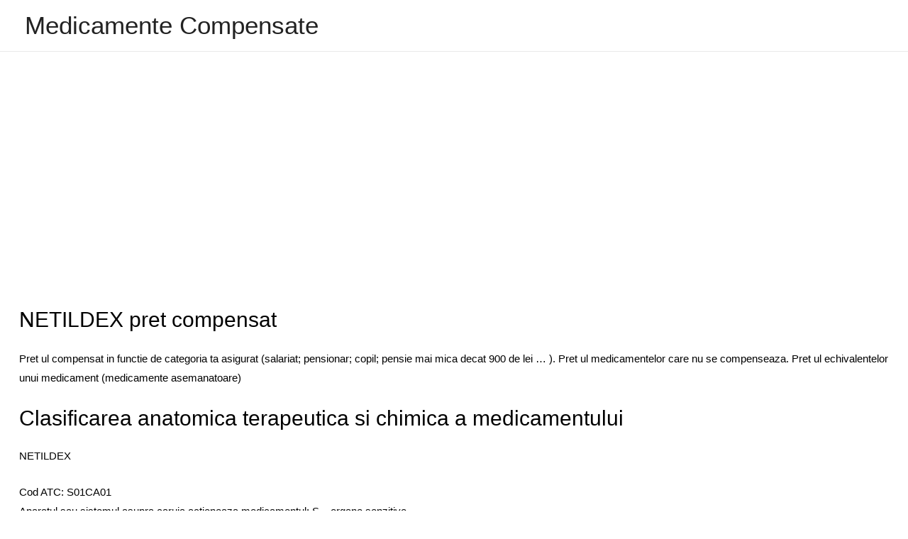

--- FILE ---
content_type: text/html; charset=utf-8
request_url: https://www.google.com/recaptcha/api2/aframe
body_size: 265
content:
<!DOCTYPE HTML><html><head><meta http-equiv="content-type" content="text/html; charset=UTF-8"></head><body><script nonce="wOlW-gA4NmaNvtWtjbi6rw">/** Anti-fraud and anti-abuse applications only. See google.com/recaptcha */ try{var clients={'sodar':'https://pagead2.googlesyndication.com/pagead/sodar?'};window.addEventListener("message",function(a){try{if(a.source===window.parent){var b=JSON.parse(a.data);var c=clients[b['id']];if(c){var d=document.createElement('img');d.src=c+b['params']+'&rc='+(localStorage.getItem("rc::a")?sessionStorage.getItem("rc::b"):"");window.document.body.appendChild(d);sessionStorage.setItem("rc::e",parseInt(sessionStorage.getItem("rc::e")||0)+1);localStorage.setItem("rc::h",'1768356865030');}}}catch(b){}});window.parent.postMessage("_grecaptcha_ready", "*");}catch(b){}</script></body></html>

--- FILE ---
content_type: application/javascript; charset=utf-8
request_url: https://fundingchoicesmessages.google.com/f/AGSKWxVUxge7loe12HGTx3n6NjWExpCqevT7JEA5GGMdlKP1TwF2xvYYBwQgz60sTpXmxjoIXHDTHW5sv5yZJPUPkS19v0dSg3enu3krkmDl_K2tPSalHjJBT4t8unQsuXEsc0GobS4ZFjDyAJtueOJQYVPRlqm421vVkgCLVQAz5VMlDad47K2nzBzBJHk=/_imageteam.org/top_ads_/125x600-/banner468x80./blogads_
body_size: -1288
content:
window['9d5aa798-a82f-42ea-a1d8-e073231dfa10'] = true;